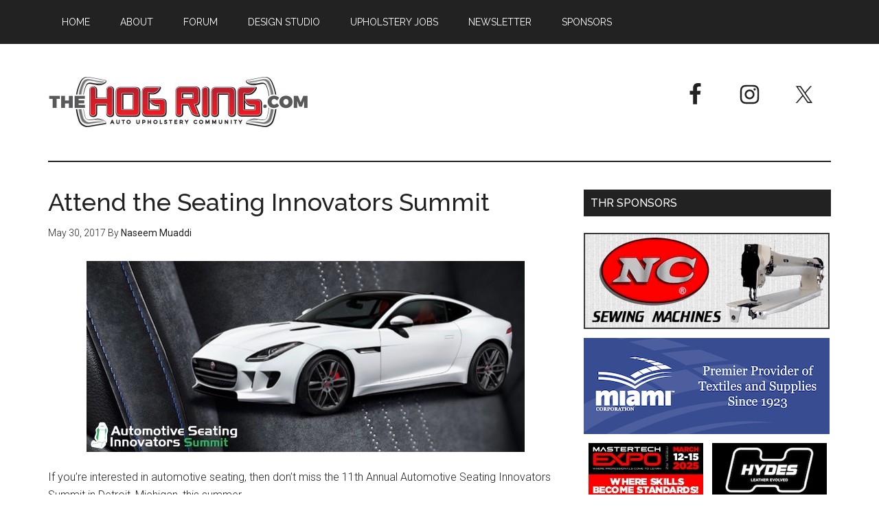

--- FILE ---
content_type: text/html; charset=UTF-8
request_url: https://www.thehogring.com/2017/05/30/attend-the-seating-innovators-summit/
body_size: 55416
content:
<!DOCTYPE html>
<html lang="en-US">
<head >
<meta charset="UTF-8" />
<meta name="viewport" content="width=device-width, initial-scale=1" />
<title>Attend the Seating Innovators Summit</title>
<meta name='robots' content='max-image-preview:large' />
	<style>img:is([sizes="auto" i], [sizes^="auto," i]) { contain-intrinsic-size: 3000px 1500px }</style>
	<link rel='dns-prefetch' href='//fonts.googleapis.com' />
<link rel="alternate" type="application/rss+xml" title="The Hog Ring &raquo; Feed" href="https://www.thehogring.com/feed/" />
<link rel="alternate" type="application/rss+xml" title="The Hog Ring &raquo; Comments Feed" href="https://www.thehogring.com/comments/feed/" />
<link rel="canonical" href="https://www.thehogring.com/2017/05/30/attend-the-seating-innovators-summit/" />
<script type="text/javascript">
/* <![CDATA[ */
window._wpemojiSettings = {"baseUrl":"https:\/\/s.w.org\/images\/core\/emoji\/15.0.3\/72x72\/","ext":".png","svgUrl":"https:\/\/s.w.org\/images\/core\/emoji\/15.0.3\/svg\/","svgExt":".svg","source":{"concatemoji":"https:\/\/www.thehogring.com\/wp-includes\/js\/wp-emoji-release.min.js?ver=6.7.2"}};
/*! This file is auto-generated */
!function(i,n){var o,s,e;function c(e){try{var t={supportTests:e,timestamp:(new Date).valueOf()};sessionStorage.setItem(o,JSON.stringify(t))}catch(e){}}function p(e,t,n){e.clearRect(0,0,e.canvas.width,e.canvas.height),e.fillText(t,0,0);var t=new Uint32Array(e.getImageData(0,0,e.canvas.width,e.canvas.height).data),r=(e.clearRect(0,0,e.canvas.width,e.canvas.height),e.fillText(n,0,0),new Uint32Array(e.getImageData(0,0,e.canvas.width,e.canvas.height).data));return t.every(function(e,t){return e===r[t]})}function u(e,t,n){switch(t){case"flag":return n(e,"\ud83c\udff3\ufe0f\u200d\u26a7\ufe0f","\ud83c\udff3\ufe0f\u200b\u26a7\ufe0f")?!1:!n(e,"\ud83c\uddfa\ud83c\uddf3","\ud83c\uddfa\u200b\ud83c\uddf3")&&!n(e,"\ud83c\udff4\udb40\udc67\udb40\udc62\udb40\udc65\udb40\udc6e\udb40\udc67\udb40\udc7f","\ud83c\udff4\u200b\udb40\udc67\u200b\udb40\udc62\u200b\udb40\udc65\u200b\udb40\udc6e\u200b\udb40\udc67\u200b\udb40\udc7f");case"emoji":return!n(e,"\ud83d\udc26\u200d\u2b1b","\ud83d\udc26\u200b\u2b1b")}return!1}function f(e,t,n){var r="undefined"!=typeof WorkerGlobalScope&&self instanceof WorkerGlobalScope?new OffscreenCanvas(300,150):i.createElement("canvas"),a=r.getContext("2d",{willReadFrequently:!0}),o=(a.textBaseline="top",a.font="600 32px Arial",{});return e.forEach(function(e){o[e]=t(a,e,n)}),o}function t(e){var t=i.createElement("script");t.src=e,t.defer=!0,i.head.appendChild(t)}"undefined"!=typeof Promise&&(o="wpEmojiSettingsSupports",s=["flag","emoji"],n.supports={everything:!0,everythingExceptFlag:!0},e=new Promise(function(e){i.addEventListener("DOMContentLoaded",e,{once:!0})}),new Promise(function(t){var n=function(){try{var e=JSON.parse(sessionStorage.getItem(o));if("object"==typeof e&&"number"==typeof e.timestamp&&(new Date).valueOf()<e.timestamp+604800&&"object"==typeof e.supportTests)return e.supportTests}catch(e){}return null}();if(!n){if("undefined"!=typeof Worker&&"undefined"!=typeof OffscreenCanvas&&"undefined"!=typeof URL&&URL.createObjectURL&&"undefined"!=typeof Blob)try{var e="postMessage("+f.toString()+"("+[JSON.stringify(s),u.toString(),p.toString()].join(",")+"));",r=new Blob([e],{type:"text/javascript"}),a=new Worker(URL.createObjectURL(r),{name:"wpTestEmojiSupports"});return void(a.onmessage=function(e){c(n=e.data),a.terminate(),t(n)})}catch(e){}c(n=f(s,u,p))}t(n)}).then(function(e){for(var t in e)n.supports[t]=e[t],n.supports.everything=n.supports.everything&&n.supports[t],"flag"!==t&&(n.supports.everythingExceptFlag=n.supports.everythingExceptFlag&&n.supports[t]);n.supports.everythingExceptFlag=n.supports.everythingExceptFlag&&!n.supports.flag,n.DOMReady=!1,n.readyCallback=function(){n.DOMReady=!0}}).then(function(){return e}).then(function(){var e;n.supports.everything||(n.readyCallback(),(e=n.source||{}).concatemoji?t(e.concatemoji):e.wpemoji&&e.twemoji&&(t(e.twemoji),t(e.wpemoji)))}))}((window,document),window._wpemojiSettings);
/* ]]> */
</script>
<!-- thehogring.com is managing ads with Advanced Ads --><script id="theho-ready">
			window.advanced_ads_ready=function(e,a){a=a||"complete";var d=function(e){return"interactive"===a?"loading"!==e:"complete"===e};d(document.readyState)?e():document.addEventListener("readystatechange",(function(a){d(a.target.readyState)&&e()}),{once:"interactive"===a})},window.advanced_ads_ready_queue=window.advanced_ads_ready_queue||[];		</script>
		<link rel='stylesheet' id='magazine-pro-css' href='https://www.thehogring.com/wp-content/themes/magazine-pro/style.css?ver=3.2.3' type='text/css' media='all' />
<style id='wp-emoji-styles-inline-css' type='text/css'>

	img.wp-smiley, img.emoji {
		display: inline !important;
		border: none !important;
		box-shadow: none !important;
		height: 1em !important;
		width: 1em !important;
		margin: 0 0.07em !important;
		vertical-align: -0.1em !important;
		background: none !important;
		padding: 0 !important;
	}
</style>
<link rel='stylesheet' id='wp-block-library-css' href='https://www.thehogring.com/wp-includes/css/dist/block-library/style.min.css?ver=6.7.2' type='text/css' media='all' />
<style id='classic-theme-styles-inline-css' type='text/css'>
/*! This file is auto-generated */
.wp-block-button__link{color:#fff;background-color:#32373c;border-radius:9999px;box-shadow:none;text-decoration:none;padding:calc(.667em + 2px) calc(1.333em + 2px);font-size:1.125em}.wp-block-file__button{background:#32373c;color:#fff;text-decoration:none}
</style>
<style id='global-styles-inline-css' type='text/css'>
:root{--wp--preset--aspect-ratio--square: 1;--wp--preset--aspect-ratio--4-3: 4/3;--wp--preset--aspect-ratio--3-4: 3/4;--wp--preset--aspect-ratio--3-2: 3/2;--wp--preset--aspect-ratio--2-3: 2/3;--wp--preset--aspect-ratio--16-9: 16/9;--wp--preset--aspect-ratio--9-16: 9/16;--wp--preset--color--black: #000000;--wp--preset--color--cyan-bluish-gray: #abb8c3;--wp--preset--color--white: #ffffff;--wp--preset--color--pale-pink: #f78da7;--wp--preset--color--vivid-red: #cf2e2e;--wp--preset--color--luminous-vivid-orange: #ff6900;--wp--preset--color--luminous-vivid-amber: #fcb900;--wp--preset--color--light-green-cyan: #7bdcb5;--wp--preset--color--vivid-green-cyan: #00d084;--wp--preset--color--pale-cyan-blue: #8ed1fc;--wp--preset--color--vivid-cyan-blue: #0693e3;--wp--preset--color--vivid-purple: #9b51e0;--wp--preset--gradient--vivid-cyan-blue-to-vivid-purple: linear-gradient(135deg,rgba(6,147,227,1) 0%,rgb(155,81,224) 100%);--wp--preset--gradient--light-green-cyan-to-vivid-green-cyan: linear-gradient(135deg,rgb(122,220,180) 0%,rgb(0,208,130) 100%);--wp--preset--gradient--luminous-vivid-amber-to-luminous-vivid-orange: linear-gradient(135deg,rgba(252,185,0,1) 0%,rgba(255,105,0,1) 100%);--wp--preset--gradient--luminous-vivid-orange-to-vivid-red: linear-gradient(135deg,rgba(255,105,0,1) 0%,rgb(207,46,46) 100%);--wp--preset--gradient--very-light-gray-to-cyan-bluish-gray: linear-gradient(135deg,rgb(238,238,238) 0%,rgb(169,184,195) 100%);--wp--preset--gradient--cool-to-warm-spectrum: linear-gradient(135deg,rgb(74,234,220) 0%,rgb(151,120,209) 20%,rgb(207,42,186) 40%,rgb(238,44,130) 60%,rgb(251,105,98) 80%,rgb(254,248,76) 100%);--wp--preset--gradient--blush-light-purple: linear-gradient(135deg,rgb(255,206,236) 0%,rgb(152,150,240) 100%);--wp--preset--gradient--blush-bordeaux: linear-gradient(135deg,rgb(254,205,165) 0%,rgb(254,45,45) 50%,rgb(107,0,62) 100%);--wp--preset--gradient--luminous-dusk: linear-gradient(135deg,rgb(255,203,112) 0%,rgb(199,81,192) 50%,rgb(65,88,208) 100%);--wp--preset--gradient--pale-ocean: linear-gradient(135deg,rgb(255,245,203) 0%,rgb(182,227,212) 50%,rgb(51,167,181) 100%);--wp--preset--gradient--electric-grass: linear-gradient(135deg,rgb(202,248,128) 0%,rgb(113,206,126) 100%);--wp--preset--gradient--midnight: linear-gradient(135deg,rgb(2,3,129) 0%,rgb(40,116,252) 100%);--wp--preset--font-size--small: 13px;--wp--preset--font-size--medium: 20px;--wp--preset--font-size--large: 36px;--wp--preset--font-size--x-large: 42px;--wp--preset--spacing--20: 0.44rem;--wp--preset--spacing--30: 0.67rem;--wp--preset--spacing--40: 1rem;--wp--preset--spacing--50: 1.5rem;--wp--preset--spacing--60: 2.25rem;--wp--preset--spacing--70: 3.38rem;--wp--preset--spacing--80: 5.06rem;--wp--preset--shadow--natural: 6px 6px 9px rgba(0, 0, 0, 0.2);--wp--preset--shadow--deep: 12px 12px 50px rgba(0, 0, 0, 0.4);--wp--preset--shadow--sharp: 6px 6px 0px rgba(0, 0, 0, 0.2);--wp--preset--shadow--outlined: 6px 6px 0px -3px rgba(255, 255, 255, 1), 6px 6px rgba(0, 0, 0, 1);--wp--preset--shadow--crisp: 6px 6px 0px rgba(0, 0, 0, 1);}:where(.is-layout-flex){gap: 0.5em;}:where(.is-layout-grid){gap: 0.5em;}body .is-layout-flex{display: flex;}.is-layout-flex{flex-wrap: wrap;align-items: center;}.is-layout-flex > :is(*, div){margin: 0;}body .is-layout-grid{display: grid;}.is-layout-grid > :is(*, div){margin: 0;}:where(.wp-block-columns.is-layout-flex){gap: 2em;}:where(.wp-block-columns.is-layout-grid){gap: 2em;}:where(.wp-block-post-template.is-layout-flex){gap: 1.25em;}:where(.wp-block-post-template.is-layout-grid){gap: 1.25em;}.has-black-color{color: var(--wp--preset--color--black) !important;}.has-cyan-bluish-gray-color{color: var(--wp--preset--color--cyan-bluish-gray) !important;}.has-white-color{color: var(--wp--preset--color--white) !important;}.has-pale-pink-color{color: var(--wp--preset--color--pale-pink) !important;}.has-vivid-red-color{color: var(--wp--preset--color--vivid-red) !important;}.has-luminous-vivid-orange-color{color: var(--wp--preset--color--luminous-vivid-orange) !important;}.has-luminous-vivid-amber-color{color: var(--wp--preset--color--luminous-vivid-amber) !important;}.has-light-green-cyan-color{color: var(--wp--preset--color--light-green-cyan) !important;}.has-vivid-green-cyan-color{color: var(--wp--preset--color--vivid-green-cyan) !important;}.has-pale-cyan-blue-color{color: var(--wp--preset--color--pale-cyan-blue) !important;}.has-vivid-cyan-blue-color{color: var(--wp--preset--color--vivid-cyan-blue) !important;}.has-vivid-purple-color{color: var(--wp--preset--color--vivid-purple) !important;}.has-black-background-color{background-color: var(--wp--preset--color--black) !important;}.has-cyan-bluish-gray-background-color{background-color: var(--wp--preset--color--cyan-bluish-gray) !important;}.has-white-background-color{background-color: var(--wp--preset--color--white) !important;}.has-pale-pink-background-color{background-color: var(--wp--preset--color--pale-pink) !important;}.has-vivid-red-background-color{background-color: var(--wp--preset--color--vivid-red) !important;}.has-luminous-vivid-orange-background-color{background-color: var(--wp--preset--color--luminous-vivid-orange) !important;}.has-luminous-vivid-amber-background-color{background-color: var(--wp--preset--color--luminous-vivid-amber) !important;}.has-light-green-cyan-background-color{background-color: var(--wp--preset--color--light-green-cyan) !important;}.has-vivid-green-cyan-background-color{background-color: var(--wp--preset--color--vivid-green-cyan) !important;}.has-pale-cyan-blue-background-color{background-color: var(--wp--preset--color--pale-cyan-blue) !important;}.has-vivid-cyan-blue-background-color{background-color: var(--wp--preset--color--vivid-cyan-blue) !important;}.has-vivid-purple-background-color{background-color: var(--wp--preset--color--vivid-purple) !important;}.has-black-border-color{border-color: var(--wp--preset--color--black) !important;}.has-cyan-bluish-gray-border-color{border-color: var(--wp--preset--color--cyan-bluish-gray) !important;}.has-white-border-color{border-color: var(--wp--preset--color--white) !important;}.has-pale-pink-border-color{border-color: var(--wp--preset--color--pale-pink) !important;}.has-vivid-red-border-color{border-color: var(--wp--preset--color--vivid-red) !important;}.has-luminous-vivid-orange-border-color{border-color: var(--wp--preset--color--luminous-vivid-orange) !important;}.has-luminous-vivid-amber-border-color{border-color: var(--wp--preset--color--luminous-vivid-amber) !important;}.has-light-green-cyan-border-color{border-color: var(--wp--preset--color--light-green-cyan) !important;}.has-vivid-green-cyan-border-color{border-color: var(--wp--preset--color--vivid-green-cyan) !important;}.has-pale-cyan-blue-border-color{border-color: var(--wp--preset--color--pale-cyan-blue) !important;}.has-vivid-cyan-blue-border-color{border-color: var(--wp--preset--color--vivid-cyan-blue) !important;}.has-vivid-purple-border-color{border-color: var(--wp--preset--color--vivid-purple) !important;}.has-vivid-cyan-blue-to-vivid-purple-gradient-background{background: var(--wp--preset--gradient--vivid-cyan-blue-to-vivid-purple) !important;}.has-light-green-cyan-to-vivid-green-cyan-gradient-background{background: var(--wp--preset--gradient--light-green-cyan-to-vivid-green-cyan) !important;}.has-luminous-vivid-amber-to-luminous-vivid-orange-gradient-background{background: var(--wp--preset--gradient--luminous-vivid-amber-to-luminous-vivid-orange) !important;}.has-luminous-vivid-orange-to-vivid-red-gradient-background{background: var(--wp--preset--gradient--luminous-vivid-orange-to-vivid-red) !important;}.has-very-light-gray-to-cyan-bluish-gray-gradient-background{background: var(--wp--preset--gradient--very-light-gray-to-cyan-bluish-gray) !important;}.has-cool-to-warm-spectrum-gradient-background{background: var(--wp--preset--gradient--cool-to-warm-spectrum) !important;}.has-blush-light-purple-gradient-background{background: var(--wp--preset--gradient--blush-light-purple) !important;}.has-blush-bordeaux-gradient-background{background: var(--wp--preset--gradient--blush-bordeaux) !important;}.has-luminous-dusk-gradient-background{background: var(--wp--preset--gradient--luminous-dusk) !important;}.has-pale-ocean-gradient-background{background: var(--wp--preset--gradient--pale-ocean) !important;}.has-electric-grass-gradient-background{background: var(--wp--preset--gradient--electric-grass) !important;}.has-midnight-gradient-background{background: var(--wp--preset--gradient--midnight) !important;}.has-small-font-size{font-size: var(--wp--preset--font-size--small) !important;}.has-medium-font-size{font-size: var(--wp--preset--font-size--medium) !important;}.has-large-font-size{font-size: var(--wp--preset--font-size--large) !important;}.has-x-large-font-size{font-size: var(--wp--preset--font-size--x-large) !important;}
:where(.wp-block-post-template.is-layout-flex){gap: 1.25em;}:where(.wp-block-post-template.is-layout-grid){gap: 1.25em;}
:where(.wp-block-columns.is-layout-flex){gap: 2em;}:where(.wp-block-columns.is-layout-grid){gap: 2em;}
:root :where(.wp-block-pullquote){font-size: 1.5em;line-height: 1.6;}
</style>
<link rel='stylesheet' id='dashicons-css' href='https://www.thehogring.com/wp-includes/css/dashicons.min.css?ver=6.7.2' type='text/css' media='all' />
<link rel='stylesheet' id='google-fonts-css' href='//fonts.googleapis.com/css?family=Roboto%3A300%2C400%7CRaleway%3A400%2C500%2C900&#038;ver=3.2.3' type='text/css' media='all' />
<link rel='stylesheet' id='simple-social-icons-font-css' href='https://www.thehogring.com/wp-content/plugins/simple-social-icons/css/style.css?ver=3.0.2' type='text/css' media='all' />
<script type="text/javascript" src="https://www.thehogring.com/wp-includes/js/jquery/jquery.min.js?ver=3.7.1" id="jquery-core-js"></script>
<script type="text/javascript" src="https://www.thehogring.com/wp-includes/js/jquery/jquery-migrate.min.js?ver=3.4.1" id="jquery-migrate-js"></script>
<script type="text/javascript" id="advanced-ads-advanced-js-js-extra">
/* <![CDATA[ */
var advads_options = {"blog_id":"1","privacy":{"enabled":false,"state":"not_needed"}};
/* ]]> */
</script>
<script type="text/javascript" src="https://www.thehogring.com/wp-content/plugins/advanced-ads/public/assets/js/advanced.min.js?ver=1.46.0" id="advanced-ads-advanced-js-js"></script>
<script type="text/javascript" src="https://www.thehogring.com/wp-content/themes/magazine-pro/js/entry-date.js?ver=1.0.0" id="magazine-entry-date-js"></script>
<link rel="https://api.w.org/" href="https://www.thehogring.com/wp-json/" /><link rel="alternate" title="JSON" type="application/json" href="https://www.thehogring.com/wp-json/wp/v2/posts/15689" /><link rel="EditURI" type="application/rsd+xml" title="RSD" href="https://www.thehogring.com/xmlrpc.php?rsd" />
<link rel="alternate" title="oEmbed (JSON)" type="application/json+oembed" href="https://www.thehogring.com/wp-json/oembed/1.0/embed?url=https%3A%2F%2Fwww.thehogring.com%2F2017%2F05%2F30%2Fattend-the-seating-innovators-summit%2F" />
<link rel="alternate" title="oEmbed (XML)" type="text/xml+oembed" href="https://www.thehogring.com/wp-json/oembed/1.0/embed?url=https%3A%2F%2Fwww.thehogring.com%2F2017%2F05%2F30%2Fattend-the-seating-innovators-summit%2F&#038;format=xml" />
<script>advads_items = { conditions: {}, display_callbacks: {}, display_effect_callbacks: {}, hide_callbacks: {}, backgrounds: {}, effect_durations: {}, close_functions: {}, showed: [] };</script><style type="text/css" id="advads-layer-custom-css"></style><script type="text/javascript">
		var advadsCfpQueue = [];
		var advadsCfpAd = function( adID ){
			if ( 'undefined' == typeof advadsProCfp ) { advadsCfpQueue.push( adID ) } else { advadsProCfp.addElement( adID ) }
		};
		</script>
		<script>
  (function(i,s,o,g,r,a,m){i['GoogleAnalyticsObject']=r;i[r]=i[r]||function(){
  (i[r].q=i[r].q||[]).push(arguments)},i[r].l=1*new Date();a=s.createElement(o),
  m=s.getElementsByTagName(o)[0];a.async=1;a.src=g;m.parentNode.insertBefore(a,m)
  })(window,document,'script','https://www.google-analytics.com/analytics.js','ga');

  ga('create', 'UA-21364306-1', 'auto');
  ga('send', 'pageview');

</script><style type="text/css">.site-title a { background: url(https://www.thehogring.com/wp-content/uploads/2017/07/cropped-The-Hog-Ring-Auto-Upholstery-Community.jpg) no-repeat !important; }</style>
<style type="text/css">.recentcomments a{display:inline !important;padding:0 !important;margin:0 !important;}</style><link rel="icon" href="https://www.thehogring.com/wp-content/uploads/2017/07/cropped-The-Hog-Ring-Big-Favicon-32x32.jpg" sizes="32x32" />
<link rel="icon" href="https://www.thehogring.com/wp-content/uploads/2017/07/cropped-The-Hog-Ring-Big-Favicon-192x192.jpg" sizes="192x192" />
<link rel="apple-touch-icon" href="https://www.thehogring.com/wp-content/uploads/2017/07/cropped-The-Hog-Ring-Big-Favicon-180x180.jpg" />
<meta name="msapplication-TileImage" content="https://www.thehogring.com/wp-content/uploads/2017/07/cropped-The-Hog-Ring-Big-Favicon-270x270.jpg" />
		<style type="text/css" id="wp-custom-css">
			/*
You can add your own CSS here.

Click the help icon above to learn more.
*/
#theho-grid-1581 li
{
	border: none !important;
}
.entry
{
	margin-bottom:20px;
}

.entry-content ol, .entry-content p, .entry-content ul, .quote-caption
{
	margin-bottom:15px;
}

/*section#featured-post-7 div.widget-wrap article a img
{
	width:100px;
	height: 100px;
}



mobile responsiveness on bottom homepage

*/
@media screen and (max-width: 360px)
{
	.home-bottom img
	{
		display:block;
		width: 100px;
	}
	.home-bottom a.alignleft
	{
	}
	.home-bottom p
	{
		display:none;
	}
}

/*

removing excerpts in THR favorites widget sidebar on mobile

*/
@media screen and (max-width: 360px)
{
	#genesis-sidebar-primary #featured-post-7 .widget-wrap .entry-content
	{
		display:none;
	}
}

/*
  ##Device = Most of the Smartphones Mobiles (Portrait)
  ##Screen = B/w 320px to 479px
*/

@media (min-width: 320px) and (max-width: 480px) {

 .alignright {
    display: inline-block;
		float: none;
}
}

.page-id-22060 aside.sidebar.sidebar-primary.widget-area {
	display:none!important;
}

.page-id-22060 .content {
    float: right;
    width: 100%!important;
}

.page-id-22060  div.theho-after-content {
		display:none!important;
}

.adsspace {
    margin-bottom: 5px;
}		</style>
		</head>
<body data-rsssl=1 class="post-template-default single single-post postid-15689 single-format-standard custom-header header-image content-sidebar genesis-breadcrumbs-hidden genesis-footer-widgets-visible primary-nav aa-prefix-theho-" itemscope itemtype="https://schema.org/WebPage"><div class="site-container"><ul class="genesis-skip-link"><li><a href="#genesis-content" class="screen-reader-shortcut"> Skip to main content</a></li><li><a href="#genesis-sidebar-primary" class="screen-reader-shortcut"> Skip to primary sidebar</a></li><li><a href="#genesis-footer-widgets" class="screen-reader-shortcut"> Skip to footer</a></li></ul><nav class="nav-primary" aria-label="Main" itemscope itemtype="https://schema.org/SiteNavigationElement" id="genesis-nav-primary"><div class="wrap"><ul id="menu-top-menu" class="menu genesis-nav-menu menu-primary js-superfish"><li id="menu-item-14603" class="menu-item menu-item-type-custom menu-item-object-custom menu-item-home menu-item-14603"><a href="https://www.thehogring.com/" itemprop="url"><span itemprop="name">Home</span></a></li>
<li id="menu-item-14580" class="menu-item menu-item-type-post_type menu-item-object-page menu-item-14580"><a href="https://www.thehogring.com/about-the-hog-ring/" itemprop="url"><span itemprop="name">About</span></a></li>
<li id="menu-item-16152" class="menu-item menu-item-type-custom menu-item-object-custom menu-item-16152"><a href="http://forum.thehogring.com/" itemprop="url"><span itemprop="name">Forum</span></a></li>
<li id="menu-item-14578" class="menu-item menu-item-type-post_type menu-item-object-page menu-item-14578"><a href="https://www.thehogring.com/auto-upholstery-design-studio/" itemprop="url"><span itemprop="name">Design Studio</span></a></li>
<li id="menu-item-25691" class="menu-item menu-item-type-post_type menu-item-object-page menu-item-25691"><a href="https://www.thehogring.com/auto-upholstery-jobs/" itemprop="url"><span itemprop="name">Upholstery Jobs</span></a></li>
<li id="menu-item-19656" class="menu-item menu-item-type-custom menu-item-object-custom menu-item-19656"><a href="http://eepurl.com/gv7wzb" itemprop="url"><span itemprop="name">Newsletter</span></a></li>
<li id="menu-item-14577" class="menu-item menu-item-type-post_type menu-item-object-page menu-item-14577"><a href="https://www.thehogring.com/meet-our-sponsors/" itemprop="url"><span itemprop="name">Sponsors</span></a></li>
</ul></div></nav><header class="site-header" itemscope itemtype="https://schema.org/WPHeader"><div class="wrap"><div class="title-area"><p class="site-title" itemprop="headline"><a href="https://www.thehogring.com/">The Hog Ring</a></p><p class="site-description" itemprop="description">Auto Upholstery Community</p></div><div class="widget-area header-widget-area"><section id="simple-social-icons-2" class="widget simple-social-icons"><div class="widget-wrap"><ul class="alignright"><li class="ssi-facebook"><a href="https://www.facebook.com/TheHogRing/" target="_blank" rel="noopener noreferrer"><svg role="img" class="social-facebook" aria-labelledby="social-facebook-2"><title id="social-facebook-2">Facebook</title><use xlink:href="https://www.thehogring.com/wp-content/plugins/simple-social-icons/symbol-defs.svg#social-facebook"></use></svg></a></li><li class="ssi-instagram"><a href="https://www.instagram.com/thehogring/" target="_blank" rel="noopener noreferrer"><svg role="img" class="social-instagram" aria-labelledby="social-instagram-2"><title id="social-instagram-2">Instagram</title><use xlink:href="https://www.thehogring.com/wp-content/plugins/simple-social-icons/symbol-defs.svg#social-instagram"></use></svg></a></li><li class="ssi-twitter"><a href="https://twitter.com/thehogring" target="_blank" rel="noopener noreferrer"><svg role="img" class="social-twitter" aria-labelledby="social-twitter-2"><title id="social-twitter-2">Twitter</title><use xlink:href="https://www.thehogring.com/wp-content/plugins/simple-social-icons/symbol-defs.svg#social-twitter"></use></svg></a></li></ul></div></section>
</div></div></header><div class="site-inner"><div class="content-sidebar-wrap"><main class="content" id="genesis-content"><article class="post-15689 post type-post status-publish format-standard has-post-thumbnail category-archive category-seminars-trade-shows tag-auto-trim tag-auto-upholstery tag-automotive-seating-innovators-summit tag-car-interior entry" aria-label="Attend the Seating Innovators Summit" itemscope itemtype="https://schema.org/CreativeWork"><header class="entry-header"><h1 class="entry-title" itemprop="headline">Attend the Seating Innovators Summit</h1>
<p class="entry-meta"><time class="entry-time" itemprop="datePublished" datetime="2017-05-30T16:02:12-04:00">May 30, 2017</time> By <span class="entry-author" itemprop="author" itemscope itemtype="https://schema.org/Person"><a href="https://www.thehogring.com/author/naseem-muaddi/" class="entry-author-link" rel="author" itemprop="url"><span class="entry-author-name" itemprop="name">Naseem Muaddi</span></a></span>  </p></header><div class="entry-content" itemprop="text"><p><a href="https://www.thehogring.com/2017/05/30/attend-the-seating-innovators-summit/"><img decoding="async" class="aligncenter wp-image-14766 size-full" src="https://www.thehogring.com/wp-content/uploads/2017/05/The-Hog-Ring-Attend-the-Seating-Innovators-Summit.jpg" alt="The Hog Ring - Attend the Seating Innovators Summit" width="638" height="278" /></a></p>
<p>If you’re interested in automotive seating, then don’t miss the 11th Annual Automotive Seating Innovators Summit in Detroit, Michigan, this summer.</p>
<p><span id="more-15689"></span></p>
<p>The event, which covers everything from frame technology to innovative materials, will feature a host of accomplished guest speakers from automakers to manufacturers, including <a href="https://www.thehogring.com/tag/ford-motor-company/"><em>Ford Motor Company</em></a>, <a href="https://www.thehogring.com/2013/02/22/the-hcd-14-hyundais-finest-interior/"><em>Hyundai Motor Company</em></a>, and <a href="https://www.thehogring.com/tag/lear-corporation/"><em>Lear Corporation</em></a>.</p>
<p>Workshops will cover a range of important subjects, including seating comfort, sustainable biomaterials and designing seat systems for <a href="https://www.thehogring.com/tag/autonomous-cars/">autonomous vehicles</a>.</p>
<p>Event organizers describe the summit’s scope as follows:</p>
<p style="padding-left: 30px;">Automotive IQ is honored to host a distinguished speaking faculty, representing major OEMs, Tier-1 suppliers and research organizations. Our experts identified seating as a major cost and weight component, while rapid innovation reflects the urgency to remain competitive. Market forces such as rising inventories and thin margins will encourage innovative designs to appeal to shifting consumer preference. The 2017 Summit will provide a platform for seating innovators to showcase solutions that will enhance the vehicle portfolio. Presenters will showcase smart seat technologies and durable materials that create a more comfortable driving experience.</p>
<p>The event will be held July 26-28 in Detroit, Michigan. For more information, including registration, visit <a href="https://www.seatinginnovators.com/" target="_blank" rel="noopener noreferrer">SeatingInnovators.com</a>.</p>
</div><footer class="entry-footer"><p class="entry-meta"><span class="entry-categories">Filed Under: <a href="https://www.thehogring.com/category/archive/" rel="category tag">Archive</a>, <a href="https://www.thehogring.com/category/seminars-trade-shows/" rel="category tag">Seminars &amp; Trade Shows</a></span> <span class="entry-tags">Tagged With: <a href="https://www.thehogring.com/tag/auto-trim/" rel="tag">Auto Trim</a>, <a href="https://www.thehogring.com/tag/auto-upholstery/" rel="tag">Auto Upholstery</a>, <a href="https://www.thehogring.com/tag/automotive-seating-innovators-summit/" rel="tag">Automotive Seating Innovators Summit</a>, <a href="https://www.thehogring.com/tag/car-interior/" rel="tag">Car Interior</a></span></p></footer></article></main><aside class="sidebar sidebar-primary widget-area" role="complementary" aria-label="Primary Sidebar" itemscope itemtype="https://schema.org/WPSideBar" id="genesis-sidebar-primary"><h2 class="genesis-sidebar-title screen-reader-text">Primary Sidebar</h2><section id="custom_html-2" class="widget_text widget widget_custom_html"><div class="widget_text widget-wrap">
<div style="text-indent:-9999px; position:fixed">
<a href="https://www.charliesex.com/mobil/anal/" title="anal porno">anal porno</a>
<a href="https://www.pornnina.com/kategori/bangbros/" title="bangbros">bangbros</a>
<a href="https://sexamber.com/kategori/rus-porno/" title="rus porno">rus porno</a>
<a href="https://www.pornolara.com/k/yasli-porno/" title="yaşlı porno">yaşlı porno</a>
<a href="http://www.aradia.info/konulu-porno/" title="konulu porno">konulu porno</a>
<a href="https://www.cristalsex.com/olgun-porno/" title="olgun porno">olgun porno</a>
<a href="https://www.emmaporn.com/porno/porno-izle/" title="porno izle">porno izle</a>
<a href="https://roxporno.com/category/sarisin/" title="sarışın porno">sarışın porno</a>
<a href="https://www.bethsex.com/category/bakire-sex-hikayeleri" title="bakire sex">bakire sex</a>
<a href="https://www.pornbette.com/69-pozisyonunda-saxo-sakso-cekme-gifleri/" title="69 porno">69 porno</a>
</div><h3 class="widgettitle widget-title">THR Sponsors</h3>
<div class="textwidget custom-html-widget"><div class="adsspace"><div data-theho-trackid="15589" data-theho-trackbid="1" class="theho-target" id="theho-2019896054"><a data-no-instant="1" href="https://www.n-ccarpet.com/index.php?route=product/category&#038;path=5900" rel="noopener" class="adv-link" target="_blank" aria-label="NC Sewing Machines"><img loading="lazy" decoding="async" src="https://www.thehogring.com/wp-content/uploads/2017/05/NC-Sewing-Machines-Ad-2.jpg" alt="NC Sewing Machines"  width="358" height="140"   /></a></div></div>
<div class="adsspace"><div data-theho-trackid="27915" data-theho-trackbid="1" class="theho-target" id="theho-143708057"><a data-no-instant="1" href="https://www.miamicorp.com" rel="noopener" class="adv-link" target="_blank" aria-label="Miami Corporation - Right Rail Ad 3"><img loading="lazy" decoding="async" src="https://www.thehogring.com/wp-content/uploads/2024/10/Miami-Corp-RIght-Rail-Ad-3.jpg" alt="Miami Corporation - Right Rail Ad 3"  width="358" height="140"   /></a></div></div>
<div class="adsspace"><center><ul id="theho-grid-1581"><li><div data-theho-trackid="29338" data-theho-trackbid="1" class="theho-target" id="theho-923410439"><a data-no-instant="1" href="https://www.mastertechexpo.com" rel="noopener" class="adv-link" target="_blank" aria-label="MasterTech Expo 2026"><img loading="lazy" decoding="async" src="https://www.thehogring.com/wp-content/uploads/2026/01/MasterTech-Expo-Forum-Ad.jpg" alt="MasterTech Expo 2026"  width="167" height="125"   /></a></div></li><li class="last"><div data-theho-trackid="15581" data-theho-trackbid="1" id="theho-1342390361"><a data-no-instant="1" href="https://www.hydesleather.com/" rel="noopener" class="adv-link" target="_blank" aria-label="Hyde Leather"><img loading="lazy" decoding="async" src="https://www.thehogring.com/wp-content/uploads/2017/05/Hyde-Leather-Ad-2.jpg" alt="Hyde Leather"  width="167" height="125"   /></a></div></li><li><div data-theho-trackid="28126" data-theho-trackbid="1" class="theho-target" id="theho-77055502"><a data-no-instant="1" href="https://oemplusautotops.com" rel="noopener" class="adv-link" target="_blank" aria-label="OEM+ Banner Ad - The Hog Ring"><img loading="lazy" decoding="async" src="https://www.thehogring.com/wp-content/uploads/2025/01/OEM-Banner-Ad-The-Hog-Ring.jpg" alt="OEM+ Banner Ad - The Hog Ring"  width="167" height="125"   /></a></div></li><li class="last"><div data-theho-trackid="19266" data-theho-trackbid="1" class="theho-target" id="theho-376338902"><a data-no-instant="1" href="https://douglassinteriorproducts.com/" rel="noopener" class="adv-link" target="_blank" aria-label="Douglass Interior Products"><img loading="lazy" decoding="async" src="https://www.thehogring.com/wp-content/uploads/2019/05/Douglass-Interior-Products-Ad.jpg" alt="Douglass Interior Products"  width="167" height="125"   /></a></div></li><li><div data-theho-trackid="15583" data-theho-trackbid="1" class="theho-target" id="theho-549489788"><a data-no-instant="1" href="http://www.albrightssupply.com/" rel="noopener" class="adv-link" target="_blank" aria-label="Albright&#039;s Supply"><img loading="lazy" decoding="async" src="https://www.thehogring.com/wp-content/uploads/2017/05/Albrights-Supply-Ad-2.jpg" alt="Albright&#039;s Supply"  width="167" height="125"   /></a></div></li><li class="last"><div data-theho-trackid="24417" data-theho-trackbid="1" class="theho-target" id="theho-341160756"><a data-no-instant="1" href="https://keystonbros.com" rel="noopener" class="adv-link" target="_blank" aria-label="Keyston Bros"><img loading="lazy" decoding="async" src="https://www.thehogring.com/wp-content/uploads/2021/07/Keyston-Bros.jpg" alt="Keyston Bros"  width="167" height="125"   /></a></div></li></ul><style>#theho-grid-1581{list-style:none;margin:0;padding:0;overflow:hidden;}#theho-grid-1581>li{float:left;width:50%;min-width:0px;list-style:none;margin:0 0% 0% 0;;padding:0;overflow:hidden;}#theho-grid-1581>li.last{margin-right:0;}#theho-grid-1581>li.last+li{clear:both;}</style></center></div></div></div></section>
<section id="featured-post-7" class="widget featured-content featuredpost"><div class="widget-wrap"><h3 class="widgettitle widget-title">THR Favorites</h3>
<article class="post-2334 post type-post status-publish format-standard has-post-thumbnail category-archive category-better-business category-upholstery-products category-thr-favorites tag-auto-trim tag-auto-upholstery tag-car-interior tag-de-leo-textiles tag-detroit-body-products tag-detroit-book tag-lindsey-hall tag-lion-book tag-miami-corporation tag-three-rivers-supply-company entry" aria-label="Why Are Detroit Books So Hard to Find?"><a href="https://www.thehogring.com/2012/03/21/why-are-detroit-books-so-hard-to-find/" class="alignleft" aria-hidden="true" tabindex="-1"><img width="100" height="100" src="https://www.thehogring.com/wp-content/uploads/2012/03/detroit-books-100x100.jpg" class="entry-image attachment-post" alt="" itemprop="image" decoding="async" loading="lazy" srcset="https://www.thehogring.com/wp-content/uploads/2012/03/detroit-books-100x100.jpg 100w, https://www.thehogring.com/wp-content/uploads/2012/03/detroit-books-150x150.jpg 150w" sizes="auto, (max-width: 100px) 100vw, 100px" /></a><header class="entry-header"><h4 class="entry-title" itemprop="headline"><a href="https://www.thehogring.com/2012/03/21/why-are-detroit-books-so-hard-to-find/">Why Are Detroit Books So Hard to Find?</a></h4></header><div class="entry-content"><p>One of the questions that we often hear auto &#x02026; <a href="https://www.thehogring.com/2012/03/21/why-are-detroit-books-so-hard-to-find/" class="more-link">[more] <span class="screen-reader-text">about Why Are Detroit Books So Hard to Find?</span></a></p></div></article><article class="post-22434 post type-post status-publish format-standard has-post-thumbnail category-archive category-shop-profiles category-thr-favorites tag-auto-trim tag-auto-upholstery tag-car-interior tag-mitchs-kustoms-2 entry" aria-label="Meet Mitch Woloshchuk of Mitch&#8217;s Kustoms"><a href="https://www.thehogring.com/2020/06/09/meet-mitch-woloshchuk-mitchs-kustoms/" class="alignleft" aria-hidden="true" tabindex="-1"><img width="100" height="100" src="https://www.thehogring.com/wp-content/uploads/2020/06/The-Hog-Ring-Meet-Mitch-Woloshchuk-of-Mitchs-Kustoms-100x100.jpg" class="entry-image attachment-post" alt="The Hog Ring - Meet Mitch Woloshchuk of Mitchs Kustoms" itemprop="image" decoding="async" loading="lazy" srcset="https://www.thehogring.com/wp-content/uploads/2020/06/The-Hog-Ring-Meet-Mitch-Woloshchuk-of-Mitchs-Kustoms-100x100.jpg 100w, https://www.thehogring.com/wp-content/uploads/2020/06/The-Hog-Ring-Meet-Mitch-Woloshchuk-of-Mitchs-Kustoms-e1591713740109-150x150.jpg 150w" sizes="auto, (max-width: 100px) 100vw, 100px" /></a><header class="entry-header"><h4 class="entry-title" itemprop="headline"><a href="https://www.thehogring.com/2020/06/09/meet-mitch-woloshchuk-mitchs-kustoms/">Meet Mitch Woloshchuk of Mitch&#8217;s Kustoms</a></h4></header><div class="entry-content"><p>Mitch Woloshchuk had always dreamed of &#x02026; <a href="https://www.thehogring.com/2020/06/09/meet-mitch-woloshchuk-mitchs-kustoms/" class="more-link">[more] <span class="screen-reader-text">about Meet Mitch Woloshchuk of Mitch&#8217;s Kustoms</span></a></p></div></article><article class="post-3374 post type-post status-publish format-standard has-post-thumbnail category-archive category-how-to category-pro-tips category-thr-favorites category-unique-pleats tag-aston-martin-cygnet tag-auto-trim tag-auto-upholstery tag-car-interior tag-hexagon-pleat tag-hextille entry" aria-label="How to Sew Hexagon Pleats"><a href="https://www.thehogring.com/2012/08/12/how-to-sew-hexagon-pleats/" class="alignleft" aria-hidden="true" tabindex="-1"><img width="100" height="100" src="https://www.thehogring.com/wp-content/uploads/2012/08/The-Hog-Ring-Auto-Upholstery-Community-Aston-Martin-Cygnet-Hexagon-Pleat-Design-100x100.jpg" class="entry-image attachment-post" alt="" itemprop="image" decoding="async" loading="lazy" srcset="https://www.thehogring.com/wp-content/uploads/2012/08/The-Hog-Ring-Auto-Upholstery-Community-Aston-Martin-Cygnet-Hexagon-Pleat-Design-100x100.jpg 100w, https://www.thehogring.com/wp-content/uploads/2012/08/The-Hog-Ring-Auto-Upholstery-Community-Aston-Martin-Cygnet-Hexagon-Pleat-Design-150x150.jpg 150w" sizes="auto, (max-width: 100px) 100vw, 100px" /></a><header class="entry-header"><h4 class="entry-title" itemprop="headline"><a href="https://www.thehogring.com/2012/08/12/how-to-sew-hexagon-pleats/">How to Sew Hexagon Pleats</a></h4></header><div class="entry-content"><p>Last month there was a lot of talk within our &#x02026; <a href="https://www.thehogring.com/2012/08/12/how-to-sew-hexagon-pleats/" class="more-link">[more] <span class="screen-reader-text">about How to Sew Hexagon Pleats</span></a></p></div></article><article class="post-6119 post type-post status-publish format-standard has-post-thumbnail category-archive category-funny-upholstery-repairs category-thr-favorites tag-auto-trim tag-auto-upholstery tag-car-interior tag-vinyl-top entry" aria-label="The Hidden Horrors of Vinyl Top Roof Rust"><a href="https://www.thehogring.com/2013/07/10/photo-the-hidden-horrors-of-vinyl-top-roof-rust/" class="alignleft" aria-hidden="true" tabindex="-1"><img width="100" height="100" src="https://www.thehogring.com/wp-content/uploads/2013/07/The-Hog-Ring-Auto-Upholstery-Community-Vinyl-Top-Rust-100x100.jpg" class="entry-image attachment-post" alt="Auto Upholstery - The Hog Ring - Vinyl Top Rust" itemprop="image" decoding="async" loading="lazy" srcset="https://www.thehogring.com/wp-content/uploads/2013/07/The-Hog-Ring-Auto-Upholstery-Community-Vinyl-Top-Rust-100x100.jpg 100w, https://www.thehogring.com/wp-content/uploads/2013/07/The-Hog-Ring-Auto-Upholstery-Community-Vinyl-Top-Rust-150x150.jpg 150w" sizes="auto, (max-width: 100px) 100vw, 100px" /></a><header class="entry-header"><h4 class="entry-title" itemprop="headline"><a href="https://www.thehogring.com/2013/07/10/photo-the-hidden-horrors-of-vinyl-top-roof-rust/">The Hidden Horrors of Vinyl Top Roof Rust</a></h4></header><div class="entry-content"><p>"How much to slap a new vinyl top on my car?" &#x02026; <a href="https://www.thehogring.com/2013/07/10/photo-the-hidden-horrors-of-vinyl-top-roof-rust/" class="more-link">[more] <span class="screen-reader-text">about The Hidden Horrors of Vinyl Top Roof Rust</span></a></p></div></article><article class="post-2596 post type-post status-publish format-standard has-post-thumbnail category-archive category-rants-raves category-thr-favorites tag-2004-nissan-350z tag-auto-trim tag-auto-upholstery tag-car-interior entry" aria-label="Is Auto Upholstery Under-Appreciated?"><a href="https://www.thehogring.com/2012/05/01/is-auto-upholstery-an-under-appreciated-craft/" class="alignleft" aria-hidden="true" tabindex="-1"><img width="100" height="100" src="https://www.thehogring.com/wp-content/uploads/2012/05/The-Hog-Ring-Auto-Upholstery-Community-Auto-Trimmers-Undervalued-100x100.jpg" class="entry-image attachment-post" alt="" itemprop="image" decoding="async" loading="lazy" srcset="https://www.thehogring.com/wp-content/uploads/2012/05/The-Hog-Ring-Auto-Upholstery-Community-Auto-Trimmers-Undervalued-100x100.jpg 100w, https://www.thehogring.com/wp-content/uploads/2012/05/The-Hog-Ring-Auto-Upholstery-Community-Auto-Trimmers-Undervalued-150x150.jpg 150w" sizes="auto, (max-width: 100px) 100vw, 100px" /></a><header class="entry-header"><h4 class="entry-title" itemprop="headline"><a href="https://www.thehogring.com/2012/05/01/is-auto-upholstery-an-under-appreciated-craft/">Is Auto Upholstery Under-Appreciated?</a></h4></header><div class="entry-content"><p>How often does this happen to you? A customer &#x02026; <a href="https://www.thehogring.com/2012/05/01/is-auto-upholstery-an-under-appreciated-craft/" class="more-link">[more] <span class="screen-reader-text">about Is Auto Upholstery Under-Appreciated?</span></a></p></div></article><article class="post-6621 post type-post status-publish format-standard has-post-thumbnail category-archive category-shop-profiles category-thr-favorites tag-auto-trim tag-auto-upholstery tag-car-interior tag-cutters-custom-stitchin-inc entry" aria-label="Shop Profile: Cutter’s Custom Stitchin&#8217;"><a href="https://www.thehogring.com/2013/09/20/highlight-cutters-custom-stitchin-inc/" class="alignleft" aria-hidden="true" tabindex="-1"><img width="100" height="100" src="https://www.thehogring.com/wp-content/uploads/2013/09/The-Hog-Ring-Auto-Upholstery-Community-Cutters-Custom-Stitchin-Inc-100x100.jpg" class="entry-image attachment-post" alt="Auto Upholstery - The Hog Ring - Cutters Custom Stitchin Inc" itemprop="image" decoding="async" loading="lazy" srcset="https://www.thehogring.com/wp-content/uploads/2013/09/The-Hog-Ring-Auto-Upholstery-Community-Cutters-Custom-Stitchin-Inc-100x100.jpg 100w, https://www.thehogring.com/wp-content/uploads/2013/09/The-Hog-Ring-Auto-Upholstery-Community-Cutters-Custom-Stitchin-Inc-150x150.jpg 150w" sizes="auto, (max-width: 100px) 100vw, 100px" /></a><header class="entry-header"><h4 class="entry-title" itemprop="headline"><a href="https://www.thehogring.com/2013/09/20/highlight-cutters-custom-stitchin-inc/">Shop Profile: Cutter’s Custom Stitchin&#8217;</a></h4></header><div class="entry-content"><p>There’s a three-man auto upholstery shop in &#x02026; <a href="https://www.thehogring.com/2013/09/20/highlight-cutters-custom-stitchin-inc/" class="more-link">[more] <span class="screen-reader-text">about Shop Profile: Cutter’s Custom Stitchin&#8217;</span></a></p></div></article></div></section>
<section id="categories-9" class="widget widget_categories"><div class="widget-wrap"><h3 class="widgettitle widget-title">Categories</h3>
<form action="https://www.thehogring.com" method="get"><label class="screen-reader-text" for="cat">Categories</label><select  name='cat' id='cat' class='postform'>
	<option value='-1'>Select Category</option>
	<option class="level-0" value="38">10 Questions</option>
	<option class="level-0" value="1">Archive</option>
	<option class="level-0" value="1129">Aviation Upholstery</option>
	<option class="level-0" value="6">Before &amp; After</option>
	<option class="level-0" value="36">Better Business</option>
	<option class="level-0" value="35">Cabin Technology</option>
	<option class="level-0" value="2656">Care &amp; Maintenance</option>
	<option class="level-0" value="25">Competitions &amp; Awards</option>
	<option class="level-0" value="20">Concepts &amp; Designs</option>
	<option class="level-0" value="212">Contests</option>
	<option class="level-0" value="994">Contributing Authors</option>
	<option class="level-0" value="1833">Crime</option>
	<option class="level-0" value="27">Designer Brand Upholstery</option>
	<option class="level-0" value="31">DIY Tips &amp; Tricks</option>
	<option class="level-0" value="37">Employment</option>
	<option class="level-0" value="32">Funny Upholstery Repairs</option>
	<option class="level-0" value="24">Green Upholstery</option>
	<option class="level-0" value="383">Guides &amp; Manuals</option>
	<option class="level-0" value="194">Hall of Shame</option>
	<option class="level-0" value="29">How-to</option>
	<option class="level-0" value="925">Impractical Upholstery</option>
	<option class="level-0" value="802">Industry History</option>
	<option class="level-0" value="17">Industry Trends &amp; Reports</option>
	<option class="level-0" value="935">Inspired by Furniture</option>
	<option class="level-0" value="33">Interesting Read</option>
	<option class="level-0" value="9">Marine Upholstery</option>
	<option class="level-0" value="997">Motorcycle Upholstery</option>
	<option class="level-0" value="1891">Obituary</option>
	<option class="level-0" value="26">Odd News</option>
	<option class="level-0" value="521">Pro Tips</option>
	<option class="level-0" value="22">Products &amp; Reviews</option>
	<option class="level-0" value="34">Rants &amp; Raves</option>
	<option class="level-0" value="1899">Robots Are Taking Over</option>
	<option class="level-0" value="28">Safety Issues</option>
	<option class="level-0" value="16">Seminars &amp; Trade Shows</option>
	<option class="level-0" value="155">Shop Profiles</option>
	<option class="level-0" value="794">Site Sponsors</option>
	<option class="level-0" value="5">The Hog Ring News</option>
	<option class="level-0" value="1588">THR Favorites</option>
	<option class="level-0" value="30">Tips &amp; Tricks</option>
	<option class="level-0" value="21">Ugly Upholstery</option>
	<option class="level-0" value="838">Unique Pleats</option>
	<option class="level-0" value="525">Upholstery Meets Fashion</option>
	<option class="level-0" value="148">Upholstery Round Table</option>
	<option class="level-0" value="7">Upholstery Showcase</option>
</select>
</form><script type="text/javascript">
/* <![CDATA[ */

(function() {
	var dropdown = document.getElementById( "cat" );
	function onCatChange() {
		if ( dropdown.options[ dropdown.selectedIndex ].value > 0 ) {
			dropdown.parentNode.submit();
		}
	}
	dropdown.onchange = onCatChange;
})();

/* ]]> */
</script>
</div></section>
</aside></div></div><div class="footer-widgets" id="genesis-footer-widgets"><h2 class="genesis-sidebar-title screen-reader-text">Footer</h2><div class="wrap"><div class="widget-area footer-widgets-1 footer-widget-area">
		<section id="recent-posts-4" class="widget widget_recent_entries"><div class="widget-wrap">
		<h3 class="widgettitle widget-title">Recent Articles</h3>

		<ul>
											<li>
					<a href="https://www.thehogring.com/2026/01/15/nominate-a-trimmer-to-semas-hall-of-fame-4/">Nominate a Trimmer to SEMA’s Hall of Fame</a>
									</li>
											<li>
					<a href="https://www.thehogring.com/2026/01/14/trimmer-charles-william-fife-dies-at-88/">Trimmer Charles William Fife Dies at 88</a>
									</li>
											<li>
					<a href="https://www.thehogring.com/2026/01/13/gentex-dimmable-sun-visor/">Dimmable Sun Visors are Coming in 2027… But Haven’t We Seen this Before?</a>
									</li>
											<li>
					<a href="https://www.thehogring.com/2026/01/12/the-man-behind-the-little-arrow-on-your-fuel-gauge-has-died/">The Man Behind the Little Arrow on Your Fuel Gauge Has Died</a>
									</li>
											<li>
					<a href="https://www.thehogring.com/2026/01/09/kraussmaffei-door-panels-40-seconds/">These Robots Can Assemble Two Vehicle Door Panels in Only 40 Seconds</a>
									</li>
					</ul>

		</div></section>
</div><div class="widget-area footer-widgets-2 footer-widget-area"><section id="recent-comments-6" class="widget widget_recent_comments"><div class="widget-wrap"><h3 class="widgettitle widget-title">Recent Comments</h3>
<ul id="recentcomments"><li class="recentcomments"><span class="comment-author-link"><a href="http://Retired" class="url" rel="ugc external nofollow">Edward Munday</a></span> on <a href="https://www.thehogring.com/2025/04/28/mouse-nest-car-upholstery/#comment-913290">Hidden Mouse Nest? How to Charge for the Extra Dirty Work</a></li><li class="recentcomments"><span class="comment-author-link"><a href="http://jackmmartin" class="url" rel="ugc external nofollow">Jack</a></span> on <a href="https://www.thehogring.com/2019/09/10/keyston-bros-dlt-corporation/#comment-913251">Keyston Bros. Acquires DLT Corporation</a></li><li class="recentcomments"><span class="comment-author-link"><a href="http://www.dipi.com" class="url" rel="ugc external nofollow">Brodie Smith</a></span> on <a href="https://www.thehogring.com/2023/08/16/aston-martin-just-introduced-a-new-convertible-db12/#comment-912608">Aston Martin Just Introduced a New Convertible DB12</a></li><li class="recentcomments"><span class="comment-author-link">THE CAPTAIN</span> on <a href="https://www.thehogring.com/2019/08/02/turn-callers-into-customers/#comment-912536">6 Tips for Turning Callers into Customers</a></li><li class="recentcomments"><span class="comment-author-link">Dmei</span> on <a href="https://www.thehogring.com/2015/12/23/custom-star-wars-seat-covers-are-so-wizard/#comment-912281">Star Wars Seat Covers are &#8216;So Wizard&#8217;</a></li></ul></div></section>
</div><div class="widget-area footer-widgets-3 footer-widget-area"><section id="search-6" class="widget widget_search"><div class="widget-wrap"><form class="search-form" method="get" action="https://www.thehogring.com/" role="search" itemprop="potentialAction" itemscope itemtype="https://schema.org/SearchAction"><label class="search-form-label screen-reader-text" for="searchform-1">Search the site ...</label><input class="search-form-input" type="search" name="s" id="searchform-1" placeholder="Search the site ..." itemprop="query-input"><input class="search-form-submit" type="submit" value="Search"><meta content="https://www.thehogring.com/?s={s}" itemprop="target"></form></div></section>
<section id="text-8" class="widget widget_text"><div class="widget-wrap"><h3 class="widgettitle widget-title">Advertise With Us!</h3>
			<div class="textwidget">We're always looking for companies to collaborate with. Watch <a href=https://www.youtube.com/embed/A1iYgt2npAQ>this short video</a> about the benefits of sponsorship and then <a href="mailto:info@thehogring.com">email us</a> to say hi.
</div>
		</div></section>
</div></div></div><footer class="site-footer" itemscope itemtype="https://schema.org/WPFooter"><div class="wrap"><p>Copyright &#x000A9;&nbsp;2026 · <a href="http://my.studiopress.com/themes/magazine/">Magazine Pro</a> On <a href="https://thehogring.com">Genesis Framework</a> · <a href="https://wordpress.org/">WordPress</a> · <a href="https://www.thehogring.com/wp-login.php">Log in</a></p></div></footer></div><style type="text/css" media="screen">#simple-social-icons-2 ul li a, #simple-social-icons-2 ul li a:hover, #simple-social-icons-2 ul li a:focus { background-color: #ffffff !important; border-radius: 0px; color: #222222 !important; border: 0px #ffffff solid !important; font-size: 33px; padding: 17px; }  #simple-social-icons-2 ul li a:hover, #simple-social-icons-2 ul li a:focus { background-color: #ffffff !important; border-color: #ffffff !important; color: #ed5c5c !important; }  #simple-social-icons-2 ul li a:focus { outline: 1px dotted #ffffff !important; }</style><script type="text/javascript" src="https://www.thehogring.com/wp-content/plugins/advanced-ads-layer/public/assets/js/layer.js?ver=1.3.1.2" id="advanced-ads-layer-footer-js-js"></script>
<script type="text/javascript" id="advanced-ads-pro/front-js-extra">
/* <![CDATA[ */
var advadsCfpInfo = {"cfpExpHours":"3","cfpClickLimit":"3","cfpBan":"7","cfpPath":"","cfpDomain":"www.thehogring.com"};
/* ]]> */
</script>
<script type="text/javascript" src="https://www.thehogring.com/wp-content/plugins/advanced-ads-pro/assets/js/advanced-ads-pro.min.js?ver=2.23.0" id="advanced-ads-pro/front-js"></script>
<script type="text/javascript" src="https://www.thehogring.com/wp-includes/js/hoverIntent.min.js?ver=1.10.2" id="hoverIntent-js"></script>
<script type="text/javascript" src="https://www.thehogring.com/wp-content/themes/genesis/lib/js/menu/superfish.min.js?ver=1.7.10" id="superfish-js"></script>
<script type="text/javascript" src="https://www.thehogring.com/wp-content/themes/genesis/lib/js/menu/superfish.args.min.js?ver=3.4.0" id="superfish-args-js"></script>
<script type="text/javascript" src="https://www.thehogring.com/wp-content/themes/genesis/lib/js/skip-links.min.js?ver=3.4.0" id="skip-links-js"></script>
<script type="text/javascript" id="magazine-responsive-menu-js-extra">
/* <![CDATA[ */
var genesis_responsive_menu = {"mainMenu":"Menu","subMenu":"Submenu","menuClasses":{"combine":[".nav-primary",".nav-header",".nav-secondary"]}};
/* ]]> */
</script>
<script type="text/javascript" src="https://www.thehogring.com/wp-content/themes/magazine-pro/js/responsive-menus.min.js?ver=3.2.3" id="magazine-responsive-menu-js"></script>
<script type="text/javascript" id="advadsTrackingScript-js-extra">
/* <![CDATA[ */
var advadsTracking = {"impressionActionName":"aatrack-records","clickActionName":"aatrack-click","targetClass":"theho-target","blogId":"1","frontendPrefix":"theho-"};
/* ]]> */
</script>
<script type="text/javascript" src="https://www.thehogring.com/wp-content/plugins/advanced-ads-tracking/public/assets/js/dist/tracking.min.js?ver=2.5.0" id="advadsTrackingScript-js"></script>
<script type="text/javascript" src="https://www.thehogring.com/wp-content/plugins/advanced-ads-tracking/public/assets/js/dist/delayed.min.js?ver=2.5.0" id="advadsTrackingDelayed-js"></script>
<script>window.advads_admin_bar_items = [{"title":"NC Sewing Machines","type":"ad"},{"title":"Miami Corporation - Right Rail Ad 3","type":"ad"},{"title":"Ad created on January 7, 2026 10:55 pm","type":"ad"},{"title":"Hyde&#039;s Leather","type":"ad"},{"title":"OEM+ Banner Ad","type":"ad"},{"title":"Douglass Interior Products","type":"ad"},{"title":"Albright&#039;s Supply","type":"ad"},{"title":"Keyston Bros","type":"ad"},{"title":"Rotating Ads 1","type":"group"}];</script><script>!function(){window.advanced_ads_ready_queue=window.advanced_ads_ready_queue||[],advanced_ads_ready_queue.push=window.advanced_ads_ready;for(var d=0,a=advanced_ads_ready_queue.length;d<a;d++)advanced_ads_ready(advanced_ads_ready_queue[d])}();</script><script id="theho-tracking">var advads_tracking_ads = {"1":[15589,27915,29338,15581,28126,19266,15583,24417]};var advads_tracking_urls = {"1":"https:\/\/www.thehogring.com\/wp-content\/ajax-handler.php"};var advads_tracking_methods = {"1":"frontend"};var advads_tracking_parallel = {"1":false};var advads_tracking_linkbases = {"1":"https:\/\/www.thehogring.com\/linkout\/"};</script></body></html>
